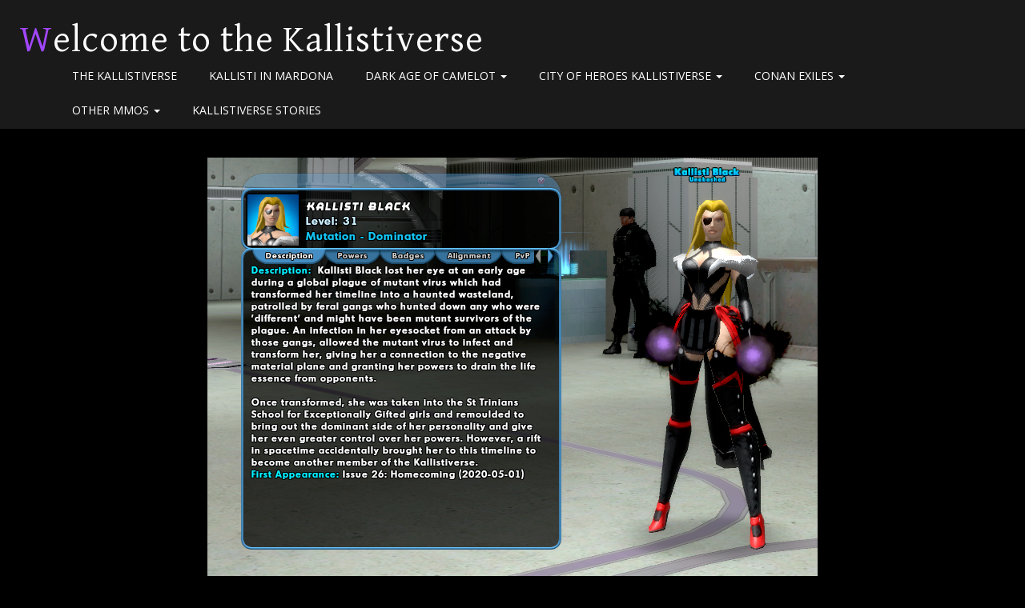

--- FILE ---
content_type: text/css
request_url: https://kallistiverse.mardona.com/wp-content/themes/boldgrid-wedge/css/buttons.css?ver=1725398013
body_size: 8778
content:
/*--------------------------------------------------------------
 # Buttons.scss - BoldGrid Button Library.
 --------------------------------------------------------------*/
/*! @license
 *
 * Buttons
 * Copyright 2012-2014 Alex Wolfe and Rob Levin
 *
 * Licensed under the Apache License, Version 2.0 (the "License");
 * you may not use this file except in compliance with the License.
 * You may obtain a copy of the License at
 *
 *        http://www.apache.org/licenses/LICENSE-2.0
 *
 * Unless required by applicable law or agreed to in writing, software
 * distributed under the License is distributed on an "AS IS" BASIS,
 * WITHOUT WARRANTIES OR CONDITIONS OF ANY KIND, either express or implied.
 * See the License for the specific language governing permissions and
 * limitations under the License.
 */
/*
 * Compass (optional)
 *
 * We recommend the use of autoprefixer instead of Compass
 * when using buttons. However, buttons does support Compass.
 * simply change $ubtn-use-compass to true and uncomment the
 * @import 'compass' code below to use Compass.
 */
/*
 * Required Files
 *
 * These files include the variables and options
 * and base css styles that are required to generate buttons.
 */
/*
 * $ubtn prefix (reserved)
 *
 * This prefix stands for Unicorn Button - ubtn
 * We provide a prefix to the Sass Variables to
 * prevent namespace collisions that could occur if
 * you import buttons as part of your Sass build process.
 * We kindly ask you not to use the prefix $ubtn in your project
 * in order to avoid possilbe name conflicts. Thanks!
 */
/*
 * Button Namespace (ex .button or .btn)
 *
 */
/*
 * Button Defaults
 *
 * Some default settings that are used throughout the button library.
 * Changes to these settings will be picked up by all of the other modules.
 * The colors used here are the default colors for the base button (gray).
 * The font size and height are used to set the base size for the buttons.
 * The size values will be used to calculate the larger and smaller button sizes.
 */
/*
 * Button Colors
 *
 * $ubtn-colors is used to generate the different button colors.
 * Edit or add colors to the list below and recompile.
 * Each block contains the (name, background, color)
 * The class is generated using the name: (ex .button-primary)
 */
/*
 * Button Shapes
 *
 * $ubtn-shapes is used to generate the different button shapes.
 * Edit or add shapes to the list below and recompile.
 * Each block contains the (name, border-radius).
 * The class is generated using the name: (ex .button-square).
 */
/*
 * Button Sizes
 *
 * $ubtn-sizes is used to generate the different button sizes.
 * Edit or add colors to the list below and recompile.
 * Each block contains the (name, size multiplier).
 * The class is generated using the name: (ex .button-giant).
 */
/*
 * Color Mixin
 *
 * Iterates through the list of colors and creates
 *
 */
/*
 * No Animation
 *
 * Sets animation property to none
 */
/*
 * Clearfix
 *
 * Clears floats inside the container
 */
/*
 * Base Button Style
 *
 * The default values for the .button class
 */
.btn {
  color: #fff;
  background-color: #a347ff;
  border-color: #a347ff;
  font-weight: inherit;
  font-size: 1em;
  font-family: inherit;
  text-decoration: none;
  text-align: center;
  line-height: 40px;
  height: 40px;
  padding: 0 40px;
  margin: 0;
  display: inline-block;
  appearance: none;
  cursor: pointer;
  border: none;
  box-sizing: border-box;
  transition-property: all;
  transition-duration: 0.3s;
  /*
   * Disabled State
   *
   * The disabled state uses the class .disabled, is-disabled,
   * and the form attribute disabled="disabled".
   * The use of !important is only added because this is a state
   * that must be applied to all buttons when in a disabled state.
   */ }
  .btn:visited {
    color: #fff; }
  .btn:hover, .btn:focus {
    background-color: #ab56ff;
    text-decoration: none;
    outline: none; }
  .btn:active, .btn.active, .btn.is-active {
    text-shadow: 0 1px 0 rgba(255, 255, 255, 0.3);
    text-decoration: none;
    background-color: #a350f6;
    border-color: #840aff;
    color: #8a14ff;
    transition-duration: 0s;
    box-shadow: inset 0 1px 3px rgba(0, 0, 0, 0.2); }
  .btn.disabled, .btn.is-disabled, .btn:disabled {
    top: 0 !important;
    background: #eee !important;
    border: 1px solid #ddd !important;
    text-shadow: 0 1px 1px rgba(255, 255, 255, 1) !important;
    color: #ccc !important;
    cursor: default !important;
    appearance: none !important; }
    .btn.disabled else, .btn.is-disabled else, .btn:disabled else {
      box-shadow: none !important;
      opacity: 0.8 !important; }
/*
 * Base Button Tyography
 *
 */
.btn-uppercase {
  text-transform: uppercase; }

.btn-lowercase {
  text-transform: lowercase; }

.btn-capitalize {
  text-transform: capitalize; }

.btn-small-caps {
  font-variant: small-caps; }

.btn-icon-txt-large {
  font-size: 36px !important; }
/*
 * Base padding
 *
 */
.btn-width-small {
  padding: 0 10px !important; }
/*
 * Base Colors
 *
 * Create colors for buttons
 * (.button-primary, .button-secondary, etc.)
 */
.btn-color-1, .btn-color-1-flat {
  background-color: #a347ff;
  border-color: #a347ff;
  color: #fff; }
  .btn-color-1:visited, .btn-color-1-flat:visited {
    color: #fff; }
  .btn-color-1:hover, .btn-color-1-flat:hover, .btn-color-1:focus, .btn-color-1-flat:focus {
    background-color: #bd7aff;
    border-color: #bd7aff;
    color: #fff; }
  .btn-color-1:active, .btn-color-1-flat:active, .btn-color-1.active, .btn-color-1-flat.active, .btn-color-1.is-active, .btn-color-1-flat.is-active {
    background-color: #a350f6;
    border-color: #a350f6;
    color: #8a14ff; }

.btn-color-2, .btn-color-2-flat {
  background-color: #1a1a1a;
  border-color: #1a1a1a;
  color: #fff; }
  .btn-color-2:visited, .btn-color-2-flat:visited {
    color: #fff; }
  .btn-color-2:hover, .btn-color-2-flat:hover, .btn-color-2:focus, .btn-color-2-flat:focus {
    background-color: #343434;
    border-color: #343434;
    color: #fff; }
  .btn-color-2:active, .btn-color-2-flat:active, .btn-color-2.active, .btn-color-2-flat.active, .btn-color-2.is-active, .btn-color-2-flat.is-active {
    background-color: #1a1a1a;
    border-color: #1a1a1a;
    color: #010101; }

.btn-color-3, .btn-color-3-flat {
  background-color: #d33;
  border-color: #d33;
  color: #fff; }
  .btn-color-3:visited, .btn-color-3-flat:visited {
    color: #fff; }
  .btn-color-3:hover, .btn-color-3-flat:hover, .btn-color-3:focus, .btn-color-3-flat:focus {
    background-color: #e45f5f;
    border-color: #e45f5f;
    color: #fff; }
  .btn-color-3:active, .btn-color-3-flat:active, .btn-color-3.active, .btn-color-3-flat.active, .btn-color-3.is-active, .btn-color-3-flat.is-active {
    background-color: #d13f3f;
    border-color: #d13f3f;
    color: #bd2020; }

.btn-color-4, .btn-color-4-flat {
  background-color: #1e73be;
  border-color: #1e73be;
  color: #fff; }
  .btn-color-4:visited, .btn-color-4-flat:visited {
    color: #fff; }
  .btn-color-4:hover, .btn-color-4-flat:hover, .btn-color-4:focus, .btn-color-4-flat:focus {
    background-color: #318dde;
    border-color: #318dde;
    color: #fff; }
  .btn-color-4:active, .btn-color-4-flat:active, .btn-color-4.active, .btn-color-4-flat.active, .btn-color-4.is-active, .btn-color-4-flat.is-active {
    background-color: #2972b3;
    border-color: #2972b3;
    color: #175892; }

.btn-neutral-color, .btn-neutral-color-flat {
  background-color: #000;
  border-color: #000;
  color: #fff; }
  .btn-neutral-color:visited, .btn-neutral-color-flat:visited {
    color: #fff; }
  .btn-neutral-color:hover, .btn-neutral-color-flat:hover, .btn-neutral-color:focus, .btn-neutral-color-flat:focus {
    background-color: #1a1a1a;
    border-color: #1a1a1a;
    color: #fff; }
  .btn-neutral-color:active, .btn-neutral-color-flat:active, .btn-neutral-color.active, .btn-neutral-color-flat.active, .btn-neutral-color.is-active, .btn-neutral-color-flat.is-active {
    background-color: #000;
    border-color: #000;
    color: #000; }
/*
 * Base Layout Styles
 *
 * Very Miminal Layout Styles
 */
.btn-block, .btn-stacked {
  display: block; }
/*
 * Button Types (optional)
 *
 * All of the files below represent the various button
 * types (including shapes & sizes). None of these files
 * are required. Simple remove the uneeded type below and
 * the button type will be excluded from the final build
 */
/*
 * Button Shapes
 *
 * This file creates the various button shapes
 * (ex. Circle, Rounded, Pill)
 */
.btn-square {
  border-radius: 0; }

.btn-box {
  border-radius: 10px; }

.btn-rounded {
  border-radius: 4px; }

.btn-pill {
  border-radius: 200px; }

.btn-circle {
  border-radius: 100%; }
/*
 * Size Adjustment for equal height & widht buttons
 *
 * Remove padding and set a fixed width.
 */
.btn-circle, .btn-box, .btn-square {
  padding: 0 !important;
  width: 40px; }
  .btn-circle.btn-giant, .btn-box.btn-giant, .btn-square.btn-giant {
    width: 70px; }
  .btn-circle.btn-jumbo, .btn-box.btn-jumbo, .btn-square.btn-jumbo {
    width: 60px; }
  .btn-circle.btn-large, .btn-box.btn-large, .btn-square.btn-large {
    width: 50px; }
  .btn-circle.btn-normal, .btn-box.btn-normal, .btn-square.btn-normal {
    width: 40px; }
  .btn-circle.btn-small, .btn-box.btn-small, .btn-square.btn-small {
    width: 30px; }
  .btn-circle.btn-tiny, .btn-box.btn-tiny, .btn-square.btn-tiny {
    width: 24px; }
/*
 * Border Buttons
 *
 * These buttons have no fill they only have a
 * border to define their hit target.
 */
.btn-border, .btn-border-thin, .btn-border-thick {
  background: none;
  border-width: 2px;
  border-style: solid;
  line-height: 36px; }

.btn-border:hover, .btn-border-thin:hover, .btn-border-thick:hover {
  background-color: rgba(189, 122, 255, 0.9); }

.btn-border:active, .btn-border-thin:active, .btn-border-thick:active, .btn-border.active, .btn-border-thin.active, .btn-border-thick.active, .btn-border.is-active, .btn-border-thin.is-active, .btn-border-thick.is-active {
  box-shadow: none;
  text-shadow: none;
  transition-property: all;
  transition-duration: 0.3s; }
/*
 * Border Optional Sizes
 *
 * A slight variation in border thickness
 */
.btn-border-thin {
  border-width: 1px; }

.btn-border-thick {
  border-width: 3px; }
/*
 * Border Button Colors
 *
 * Create colors for buttons
 * (.button-primary, .button-secondary, etc.)
 */
.btn-border, .btn-border-thin, .btn-border-thick {
  /*
   * Border Button Size Adjustment
   *
   * The line-height must be adjusted to compinsate for
   * the width of the border.
   */ }
  .btn-border.btn-color-1, .btn-border-thin.btn-color-1, .btn-border-thick.btn-color-1 {
    color: #a347ff; }
    .btn-border.btn-color-1:hover, .btn-border-thin.btn-color-1:hover, .btn-border-thick.btn-color-1:hover, .btn-border.btn-color-1:focus, .btn-border-thin.btn-color-1:focus, .btn-border-thick.btn-color-1:focus {
      background-color: rgba(189, 122, 255, 0.9);
      color: rgba(255, 255, 255, 0.9); }
    .btn-border.btn-color-1:active, .btn-border-thin.btn-color-1:active, .btn-border-thick.btn-color-1:active, .btn-border.btn-color-1.active, .btn-border-thin.btn-color-1.active, .btn-border-thick.btn-color-1.active, .btn-border.btn-color-1.is-active, .btn-border-thin.btn-color-1.is-active, .btn-border-thick.btn-color-1.is-active {
      background-color: rgba(163, 80, 246, 0.7);
      color: rgba(255, 255, 255, 0.5);
      opacity: 0.3; }
  .btn-border.btn-color-2, .btn-border-thin.btn-color-2, .btn-border-thick.btn-color-2 {
    color: #1a1a1a; }
    .btn-border.btn-color-2:hover, .btn-border-thin.btn-color-2:hover, .btn-border-thick.btn-color-2:hover, .btn-border.btn-color-2:focus, .btn-border-thin.btn-color-2:focus, .btn-border-thick.btn-color-2:focus {
      background-color: rgba(52, 52, 52, 0.9);
      color: rgba(255, 255, 255, 0.9); }
    .btn-border.btn-color-2:active, .btn-border-thin.btn-color-2:active, .btn-border-thick.btn-color-2:active, .btn-border.btn-color-2.active, .btn-border-thin.btn-color-2.active, .btn-border-thick.btn-color-2.active, .btn-border.btn-color-2.is-active, .btn-border-thin.btn-color-2.is-active, .btn-border-thick.btn-color-2.is-active {
      background-color: rgba(26, 26, 26, 0.7);
      color: rgba(255, 255, 255, 0.5);
      opacity: 0.3; }
  .btn-border.btn-color-3, .btn-border-thin.btn-color-3, .btn-border-thick.btn-color-3 {
    color: #d33; }
    .btn-border.btn-color-3:hover, .btn-border-thin.btn-color-3:hover, .btn-border-thick.btn-color-3:hover, .btn-border.btn-color-3:focus, .btn-border-thin.btn-color-3:focus, .btn-border-thick.btn-color-3:focus {
      background-color: rgba(228, 95, 95, 0.9);
      color: rgba(255, 255, 255, 0.9); }
    .btn-border.btn-color-3:active, .btn-border-thin.btn-color-3:active, .btn-border-thick.btn-color-3:active, .btn-border.btn-color-3.active, .btn-border-thin.btn-color-3.active, .btn-border-thick.btn-color-3.active, .btn-border.btn-color-3.is-active, .btn-border-thin.btn-color-3.is-active, .btn-border-thick.btn-color-3.is-active {
      background-color: rgba(209, 63, 63, 0.7);
      color: rgba(255, 255, 255, 0.5);
      opacity: 0.3; }
  .btn-border.btn-color-4, .btn-border-thin.btn-color-4, .btn-border-thick.btn-color-4 {
    color: #1e73be; }
    .btn-border.btn-color-4:hover, .btn-border-thin.btn-color-4:hover, .btn-border-thick.btn-color-4:hover, .btn-border.btn-color-4:focus, .btn-border-thin.btn-color-4:focus, .btn-border-thick.btn-color-4:focus {
      background-color: rgba(49, 141, 222, 0.9);
      color: rgba(255, 255, 255, 0.9); }
    .btn-border.btn-color-4:active, .btn-border-thin.btn-color-4:active, .btn-border-thick.btn-color-4:active, .btn-border.btn-color-4.active, .btn-border-thin.btn-color-4.active, .btn-border-thick.btn-color-4.active, .btn-border.btn-color-4.is-active, .btn-border-thin.btn-color-4.is-active, .btn-border-thick.btn-color-4.is-active {
      background-color: rgba(41, 114, 179, 0.7);
      color: rgba(255, 255, 255, 0.5);
      opacity: 0.3; }
  .btn-border.btn-neutral-color, .btn-border-thin.btn-neutral-color, .btn-border-thick.btn-neutral-color {
    color: #000; }
    .btn-border.btn-neutral-color:hover, .btn-border-thin.btn-neutral-color:hover, .btn-border-thick.btn-neutral-color:hover, .btn-border.btn-neutral-color:focus, .btn-border-thin.btn-neutral-color:focus, .btn-border-thick.btn-neutral-color:focus {
      background-color: rgba(26, 26, 26, 0.9);
      color: rgba(255, 255, 255, 0.9); }
    .btn-border.btn-neutral-color:active, .btn-border-thin.btn-neutral-color:active, .btn-border-thick.btn-neutral-color:active, .btn-border.btn-neutral-color.active, .btn-border-thin.btn-neutral-color.active, .btn-border-thick.btn-neutral-color.active, .btn-border.btn-neutral-color.is-active, .btn-border-thin.btn-neutral-color.is-active, .btn-border-thick.btn-neutral-color.is-active {
      background-color: rgba(0, 0, 0, 0.7);
      color: rgba(255, 255, 255, 0.5);
      opacity: 0.3; }
  .btn-border.btn-giant, .btn-border-thin.btn-giant, .btn-border-thick.btn-giant {
    line-height: 66px; }
  .btn-border.btn-jumbo, .btn-border-thin.btn-jumbo, .btn-border-thick.btn-jumbo {
    line-height: 56px; }
  .btn-border.btn-large, .btn-border-thin.btn-large, .btn-border-thick.btn-large {
    line-height: 46px; }
  .btn-border.btn-normal, .btn-border-thin.btn-normal, .btn-border-thick.btn-normal {
    line-height: 36px; }
  .btn-border.btn-small, .btn-border-thin.btn-small, .btn-border-thick.btn-small {
    line-height: 26px; }
  .btn-border.btn-tiny, .btn-border-thin.btn-tiny, .btn-border-thick.btn-tiny {
    line-height: 20px; }
/*
 * Border Buttons
 *
 * These buttons have no fill they only have a
 * border to define their hit target.
 */
.btn-borderless {
  background: none;
  border: none;
  padding: 0 8px !important;
  color: #a347ff;
  font-size: 1.3em;
  font-weight: 200;
  /*
   * Borderless Button Colors
   *
   * Create colors for buttons
   * (.button-primary, .button-secondary, etc.)
   */
  /*
   * Borderles Size Adjustment
   *
   * The font-size must be large to compinsate for
   * the lack of a hit target.
   */ }

.btn-borderless:hover, .btn-borderless:focus {
  background: none; }

.btn-borderless:active, .btn-borderless.active, .btn-borderless.is-active {
  box-shadow: none;
  text-shadow: none;
  transition-property: all;
  transition-duration: 0.3s;
  opacity: 0.3; }
  .btn-borderless.btn-color-1 {
    color: #a347ff; }
  .btn-borderless.btn-color-2 {
    color: #1a1a1a; }
  .btn-borderless.btn-color-3 {
    color: #d33; }
  .btn-borderless.btn-color-4 {
    color: #1e73be; }
  .btn-borderless.btn-neutral-color {
    color: #000; }
  .btn-borderless.btn-giant {
    font-size: 2.275em;
    height: 18.275em;
    line-height: 18.275em; }
  .btn-borderless.btn-jumbo {
    font-size: 1.95em;
    height: 17.95em;
    line-height: 17.95em; }
  .btn-borderless.btn-large {
    font-size: 1.625em;
    height: 17.625em;
    line-height: 17.625em; }
  .btn-borderless.btn-normal {
    font-size: 1.3em;
    height: 17.3em;
    line-height: 17.3em; }
  .btn-borderless.btn-small {
    font-size: 0.975em;
    height: 16.975em;
    line-height: 16.975em; }
  .btn-borderless.btn-tiny {
    font-size: 0.78em;
    height: 16.78em;
    line-height: 16.78em; }
/*
 * Raised Buttons
 *
 * A classic looking button that offers
 * great depth and affordance.
 */
.btn-raised {
  border-color: #962eff;
  border-style: solid;
  border-width: 1px;
  line-height: 38px;
  background: linear-gradient(#ab56ff, #962eff);
  box-shadow: inset 0px 1px 0px rgba(255, 255, 255, 0.3), 0 1px 2px rgba(0, 0, 0, 0.15); }

.btn-raised:hover, .btn-raised:focus {
  background: linear-gradient(#b770ff, #9123ff); }

.btn-raised:active, .btn-raised.active, .btn-raised.is-active {
  background: #a350f6;
  box-shadow: inset 0px 1px 3px rgba(0, 0, 0, 0.2), 0px 1px 0px rgba(255, 255, 255, 1); }
/*
 * Raised Button Colors
 *
 * Create colors for raised buttons
 */
.btn-raised.btn-color-1 {
  border-color: #962eff;
  background: linear-gradient(#b061ff, #962eff); }
  .btn-raised.btn-color-1:hover, .btn-raised.btn-color-1:focus {
    background: linear-gradient(#b770ff, #9123ff); }
  .btn-raised.btn-color-1:active, .btn-raised.btn-color-1.active, .btn-raised.btn-color-1.is-active {
    border-color: #8a14ff;
    background: #a350f6; }
  .btn-raised.btn-color-2 {
    border-color: #0d0d0d;
    background: linear-gradient(#272727, #0d0d0d); }
  .btn-raised.btn-color-2:hover, .btn-raised.btn-color-2:focus {
    background: linear-gradient(#2e2e2e, #080808); }
  .btn-raised.btn-color-2:active, .btn-raised.btn-color-2.active, .btn-raised.btn-color-2.is-active {
    border-color: #010101;
    background: #1a1a1a; }
  .btn-raised.btn-color-3 {
    border-color: #d32323;
    background: linear-gradient(#e14949, #d32323); }
  .btn-raised.btn-color-3:hover, .btn-raised.btn-color-3:focus {
    background: linear-gradient(#e35656, #cb2222); }
  .btn-raised.btn-color-3:active, .btn-raised.btn-color-3.active, .btn-raised.btn-color-3.is-active {
    border-color: #bd2020;
    background: #d13f3f; }
  .btn-raised.btn-color-4 {
    border-color: #1b66a8;
    background: linear-gradient(#2180d4, #1b66a8); }
  .btn-raised.btn-color-4:hover, .btn-raised.btn-color-4:focus {
    background: linear-gradient(#2888dd, #19609f); }
  .btn-raised.btn-color-4:active, .btn-raised.btn-color-4.active, .btn-raised.btn-color-4.is-active {
    border-color: #175892;
    background: #2972b3; }
  .btn-raised.btn-neutral-color {
    border-color: #000;
    background: linear-gradient(#0d0d0d, #000); }
  .btn-raised.btn-neutral-color:hover, .btn-raised.btn-neutral-color:focus {
    background: linear-gradient(#141414, #000); }
  .btn-raised.btn-neutral-color:active, .btn-raised.btn-neutral-color.active, .btn-raised.btn-neutral-color.is-active {
    border-color: #000;
    background: #000; }
/*
 * 3D Buttons
 *
 * These buttons have a heavy three dimensional
 * style that mimics the visual appearance of a
 * real life button.
 */
.btn-3d {
  position: relative;
  top: 0;
  box-shadow: 0 7px 0 #7000e0, 0 8px 3px rgba(0, 0, 0, 0.2); }

.btn-3d:hover, .btn-3d:focus {
  box-shadow: 0 7px 0 #7000e0, 0 8px 3px rgba(0, 0, 0, 0.2); }

.btn-3d:active, .btn-3d.active, .btn-3d.is-active {
  top: 5px;
  transition-property: all;
  transition-duration: 0.15s;
  box-shadow: 0 2px 0 #7000e0, 0 3px 3px rgba(0, 0, 0, 0.2); }
/*
 * 3D Button Colors
 *
 * Create colors for buttons
 * (.button-primary, .button-secondary, etc.)
 */
.btn-3d.btn-color-1 {
  box-shadow: 0 7px 0 #8a14ff, 0 8px 3px rgba(0, 0, 0, 0.3); }
  .btn-3d.btn-color-1:hover, .btn-3d.btn-color-1:focus {
    box-shadow: 0 7px 0 #840aff, 0 8px 3px rgba(0, 0, 0, 0.3); }
  .btn-3d.btn-color-1:active, .btn-3d.btn-color-1.active, .btn-3d.btn-color-1.is-active {
    box-shadow: 0 2px 0 #7000e0, 0 3px 3px rgba(0, 0, 0, 0.2); }
  .btn-3d.btn-color-2 {
    box-shadow: 0 7px 0 #010101, 0 8px 3px rgba(0, 0, 0, 0.3); }
  .btn-3d.btn-color-2:hover, .btn-3d.btn-color-2:focus {
    box-shadow: 0 7px 0 #000, 0 8px 3px rgba(0, 0, 0, 0.3); }
  .btn-3d.btn-color-2:active, .btn-3d.btn-color-2.active, .btn-3d.btn-color-2.is-active {
    box-shadow: 0 2px 0 #000, 0 3px 3px rgba(0, 0, 0, 0.2); }
  .btn-3d.btn-color-3 {
    box-shadow: 0 7px 0 #bd2020, 0 8px 3px rgba(0, 0, 0, 0.3); }
  .btn-3d.btn-color-3:hover, .btn-3d.btn-color-3:focus {
    box-shadow: 0 7px 0 #b51e1e, 0 8px 3px rgba(0, 0, 0, 0.3); }
  .btn-3d.btn-color-3:active, .btn-3d.btn-color-3.active, .btn-3d.btn-color-3.is-active {
    box-shadow: 0 2px 0 #921818, 0 3px 3px rgba(0, 0, 0, 0.2); }
  .btn-3d.btn-color-4 {
    box-shadow: 0 7px 0 #175892, 0 8px 3px rgba(0, 0, 0, 0.3); }
  .btn-3d.btn-color-4:hover, .btn-3d.btn-color-4:focus {
    box-shadow: 0 7px 0 #165389, 0 8px 3px rgba(0, 0, 0, 0.3); }
  .btn-3d.btn-color-4:active, .btn-3d.btn-color-4.active, .btn-3d.btn-color-4.is-active {
    box-shadow: 0 2px 0 #103e66, 0 3px 3px rgba(0, 0, 0, 0.2); }
  .btn-3d.btn-neutral-color {
    box-shadow: 0 7px 0 #000, 0 8px 3px rgba(0, 0, 0, 0.3); }
  .btn-3d.btn-neutral-color:hover, .btn-3d.btn-neutral-color:focus {
    box-shadow: 0 7px 0 #000, 0 8px 3px rgba(0, 0, 0, 0.3); }
  .btn-3d.btn-neutral-color:active, .btn-3d.btn-neutral-color.active, .btn-3d.btn-neutral-color.is-active {
    box-shadow: 0 2px 0 #000, 0 3px 3px rgba(0, 0, 0, 0.2); }
/*
 * Glowing Buttons
 *
 * A pulse like glow that appears
 * rythmically around the edges of
 * a button.
 */
/*
 * Glow animation mixin for Compass users
 *
 */
/*
 * Glowing Keyframes
 *
 */
@keyframes glowing {
  from {
    box-shadow: 0 0 0 rgba(44, 154, 219, 0.3); }

  50% {
    box-shadow: 0 0 20px rgba(44, 154, 219, 0.8); }

  to {
    box-shadow: 0 0 0 rgba(44, 154, 219, 0.3); } }

/*
 * Glowing Keyframes for various colors
 *
 */

@keyframes glowing-color-1 {
    from {
      box-shadow: 0 0 0 rgba(163, 71, 255, 0.3); }
    50% {
      box-shadow: 0 0 20px rgba(163, 71, 255, 0.8); }
    to {
      box-shadow: 0 0 0 rgba(163, 71, 255, 0.3); } }

/*
 * Glowing Keyframes for various colors
 *
 */

@keyframes glowing-color-2 {
    from {
      box-shadow: 0 0 0 rgba(26, 26, 26, 0.3); }
    50% {
      box-shadow: 0 0 20px rgba(26, 26, 26, 0.8); }
    to {
      box-shadow: 0 0 0 rgba(26, 26, 26, 0.3); } }

/*
 * Glowing Keyframes for various colors
 *
 */

@keyframes glowing-color-3 {
    from {
      box-shadow: 0 0 0 rgba(221, 51, 51, 0.3); }
    50% {
      box-shadow: 0 0 20px rgba(221, 51, 51, 0.8); }
    to {
      box-shadow: 0 0 0 rgba(221, 51, 51, 0.3); } }

/*
 * Glowing Keyframes for various colors
 *
 */

@keyframes glowing-color-4 {
    from {
      box-shadow: 0 0 0 rgba(30, 115, 190, 0.3); }
    50% {
      box-shadow: 0 0 20px rgba(30, 115, 190, 0.8); }
    to {
      box-shadow: 0 0 0 rgba(30, 115, 190, 0.3); } }

/*
 * Glowing Keyframes for various colors
 *
 */

@keyframes glowing-neutral-color {
    from {
      box-shadow: 0 0 0 rgba(0, 0, 0, 0.3); }
    50% {
      box-shadow: 0 0 20px rgba(0, 0, 0, 0.8); }
    to {
      box-shadow: 0 0 0 rgba(0, 0, 0, 0.3); } }
/*
 * Glowing Buttons Base Styes
 *
 * A pulse like glow that appears
 * rythmically around the edges of
 * a button.
 */
.btn-glow {
  animation-duration: 3s;
  animation-iteration-count: infinite;
  animation-name: glowing; }

.btn-glow:active, .btn-glow.active, .btn-glow.is-active {
  animation-name: none; }
/*
 * Glowing Button Colors
 *
 * Create colors for glowing buttons
 */
.btn-glow.btn-color-1 {
  animation-name: glowing-color-1; }
  .btn-glow.btn-color-2 {
    animation-name: glowing-color-2; }
  .btn-glow.btn-color-3 {
    animation-name: glowing-color-3; }
  .btn-glow.btn-color-4 {
    animation-name: glowing-color-4; }
  .btn-glow.btn-neutral-color {
    animation-name: glowing-neutral-color; }
/*
 * Dropdown menu buttons
 *
 * A dropdown menu appears
 * when a button is pressed
 */
/*
 * Dropdown Container
 *
 */
.btn-dropdown {
  position: relative;
  overflow: visible;
  display: inline-block; }
/*
 * Dropdown List Style
 *
 */
.btn-dropdown-list {
  display: none;
  position: absolute;
  padding: 0;
  margin: 0;
  top: 0;
  left: 0;
  z-index: 1000;
  min-width: 100%;
  list-style-type: none;
  background: rgba(189, 122, 255, 0.95);
  border-style: solid;
  border-width: 1px;
  border-color: #8a14ff;
  font-family: inherit;
  box-shadow: 0 2px 7px rgba(0, 0, 0, 0.2);
  border-radius: 3px;
  box-sizing: border-box;
  /*
   * Dropdown Above
   *
   */ }

.btn-dropdown-list.is-below {
  /*
   * Dropdown Below
   *
   */
  top: 100%;
  border-top: none;
  border-radius: 0 0 3px 3px; }

.btn-dropdown-list.is-above {
  bottom: 100%;
  top: auto;
  border-bottom: none;
  border-radius: 3px 3px 0 0;
  box-shadow: 0 -2px 7px rgba(0, 0, 0, 0.2); }
/*
 * Dropdown Buttons
 *
 */
.btn-dropdown-list > li {
  padding: 0;
  margin: 0;
  display: block; }

.btn-dropdown-list > li > a {
  display: block;
  line-height: 40px;
  font-size: 0.8em;
  padding: 5px 10px;
  float: none;
  color: #fff;
  text-decoration: none; }
  .btn-dropdown-list > li > a:hover {
    color: #f7f7f7;
    background: #ab56ff;
    text-decoration: none; }

.btn-dropdown-divider {
  border-top: 1px solid #9b38ff; }
/*
 * Dropdown Colors
 *
 * Create colors for buttons
 * (.button-primary, .button-secondary, etc.)
 */
.btn-dropdown.btn-dropdown-color-1 .btn-dropdown-list {
  background: rgba(163, 71, 255, 0.95);
  border-color: #8a14ff; }
  .btn-dropdown.btn-dropdown-color-1 .btn-dropdown-list .btn-dropdown-divider {
    border-color: #9123ff; }
  .btn-dropdown.btn-dropdown-color-1 .btn-dropdown-list > li > a {
    color: #fff; }
    .btn-dropdown.btn-dropdown-color-1 .btn-dropdown-list > li > a:hover {
      color: #f2f2f2;
      background: #962eff; }
  .btn-dropdown.btn-dropdown-color-2 .btn-dropdown-list {
    background: rgba(26, 26, 26, 0.95);
    border-color: #010101; }
  .btn-dropdown.btn-dropdown-color-2 .btn-dropdown-list .btn-dropdown-divider {
    border-color: #080808; }
  .btn-dropdown.btn-dropdown-color-2 .btn-dropdown-list > li > a {
    color: #fff; }
    .btn-dropdown.btn-dropdown-color-2 .btn-dropdown-list > li > a:hover {
      color: #f2f2f2;
      background: #0d0d0d; }
  .btn-dropdown.btn-dropdown-color-3 .btn-dropdown-list {
    background: rgba(221, 51, 51, 0.95);
    border-color: #bd2020; }
  .btn-dropdown.btn-dropdown-color-3 .btn-dropdown-list .btn-dropdown-divider {
    border-color: #cb2222; }
  .btn-dropdown.btn-dropdown-color-3 .btn-dropdown-list > li > a {
    color: #fff; }
    .btn-dropdown.btn-dropdown-color-3 .btn-dropdown-list > li > a:hover {
      color: #f2f2f2;
      background: #d32323; }
  .btn-dropdown.btn-dropdown-color-4 .btn-dropdown-list {
    background: rgba(30, 115, 190, 0.95);
    border-color: #175892; }
  .btn-dropdown.btn-dropdown-color-4 .btn-dropdown-list .btn-dropdown-divider {
    border-color: #19609f; }
  .btn-dropdown.btn-dropdown-color-4 .btn-dropdown-list > li > a {
    color: #fff; }
    .btn-dropdown.btn-dropdown-color-4 .btn-dropdown-list > li > a:hover {
      color: #f2f2f2;
      background: #1b66a8; }
  .btn-dropdown.btn-dropdown-neutral-color .btn-dropdown-list {
    background: rgba(0, 0, 0, 0.95);
    border-color: #000; }
  .btn-dropdown.btn-dropdown-neutral-color .btn-dropdown-list .btn-dropdown-divider {
    border-color: #000; }
  .btn-dropdown.btn-dropdown-neutral-color .btn-dropdown-list > li > a {
    color: #fff; }
    .btn-dropdown.btn-dropdown-neutral-color .btn-dropdown-list > li > a:hover {
      color: #f2f2f2;
      background: #000; }
/*
 * Buton Groups
 *
 * A group of related buttons
 * displayed edge to edge
 */
.btn-group {
  *zoom: 1;
  position: relative;
  display: inline-block; }

.btn-group:after, .btn-group:before {
  content: '.';
  clear: both;
  display: block;
  overflow: hidden;
  visibility: hidden;
  font-size: 0;
  line-height: 0;
  width: 0;
  height: 0; }

.btn-group .btn, .btn-group .btn-dropdown {
  float: left; }
  .btn-group .btn:not(:first-child):not(:last-child), .btn-group .btn-dropdown:not(:first-child):not(:last-child) {
    border-radius: 0;
    border-right: none; }
  .btn-group .btn:first-child, .btn-group .btn-dropdown:first-child {
    border-top-right-radius: 0;
    border-bottom-right-radius: 0;
    border-right: none; }
  .btn-group .btn:last-child, .btn-group .btn-dropdown:last-child {
    border-top-left-radius: 0;
    border-bottom-left-radius: 0; }
/*
 * Button Wrapper
 *
 * A wrap around effect to highlight
 * the shape of the button and offer
 * a subtle visual effect.
 */
.btn-wrap {
  border: 1px solid #e3e3e3;
  display: inline-block;
  padding: 9px;
  background: linear-gradient(#f2f2f2, #fff);
  border-radius: 200px;
  box-shadow: inset 0 1px 3px rgba(0, 0, 0, 0.04); }
/*
 * Long Shadow Buttons
 *
 * A visual effect adding a flat shadow to the text of a button
 */
/*
 * Long Shadow Function
 *
 * Loops $length times building a long shadow. Defaults downward right
 */
/*
 * LONG SHADOW MIXIN
 *
 */
/*
 * Shadow Right
 *
 */
.btn-longshadow, .btn-longshadow-right {
  overflow: hidden; }
  .btn-longshadow.btn-color-1, .btn-longshadow-right.btn-color-1 {
    text-shadow: 0px 0px #8a14ff, 1px 1px #8a14ff, 2px 2px #8a14ff, 3px 3px #8a14ff, 4px 4px #8a14ff, 5px 5px #8a14ff, 6px 6px #8a14ff, 7px 7px #8a14ff, 8px 8px #8a14ff, 9px 9px #8a14ff, 10px 10px #8a14ff, 11px 11px #8a14ff, 12px 12px #8a14ff, 13px 13px #8a14ff, 14px 14px #8a14ff, 15px 15px #8a14ff, 16px 16px #8a14ff, 17px 17px #8a14ff, 18px 18px #8a14ff, 19px 19px #8a14ff, 20px 20px #8a14ff, 21px 21px #8a14ff, 22px 22px #8a14ff, 23px 23px #8a14ff, 24px 24px #8a14ff, 25px 25px #8a14ff, 26px 26px #8a14ff, 27px 27px #8a14ff, 28px 28px #8a14ff, 29px 29px #8a14ff, 30px 30px #8a14ff, 31px 31px #8a14ff, 32px 32px #8a14ff, 33px 33px #8a14ff, 34px 34px #8a14ff, 35px 35px #8a14ff, 36px 36px #8a14ff, 37px 37px #8a14ff, 38px 38px #8a14ff, 39px 39px #8a14ff, 40px 40px #8a14ff, 41px 41px #8a14ff, 42px 42px #8a14ff, 43px 43px #8a14ff, 44px 44px #8a14ff, 45px 45px #8a14ff, 46px 46px #8a14ff, 47px 47px #8a14ff, 48px 48px #8a14ff, 49px 49px #8a14ff, 50px 50px #8a14ff, 51px 51px #8a14ff, 52px 52px #8a14ff, 53px 53px #8a14ff, 54px 54px #8a14ff, 55px 55px #8a14ff, 56px 56px #8a14ff, 57px 57px #8a14ff, 58px 58px #8a14ff, 59px 59px #8a14ff, 60px 60px #8a14ff, 61px 61px #8a14ff, 62px 62px #8a14ff, 63px 63px #8a14ff, 64px 64px #8a14ff, 65px 65px #8a14ff, 66px 66px #8a14ff, 67px 67px #8a14ff, 68px 68px #8a14ff, 69px 69px #8a14ff, 70px 70px #8a14ff, 71px 71px #8a14ff, 72px 72px #8a14ff, 73px 73px #8a14ff, 74px 74px #8a14ff, 75px 75px #8a14ff, 76px 76px #8a14ff, 77px 77px #8a14ff, 78px 78px #8a14ff, 79px 79px #8a14ff, 80px 80px #8a14ff, 81px 81px #8a14ff, 82px 82px #8a14ff, 83px 83px #8a14ff, 84px 84px #8a14ff, 85px 85px #8a14ff; }
  .btn-longshadow.btn-color-1:active, .btn-longshadow-right.btn-color-1:active, .btn-longshadow.btn-color-1.active, .btn-longshadow-right.btn-color-1.active, .btn-longshadow.btn-color-1.is-active, .btn-longshadow-right.btn-color-1.is-active {
    text-shadow: 0 1px 0 rgba(255, 255, 255, 0.4); }
  .btn-longshadow.btn-color-2, .btn-longshadow-right.btn-color-2 {
    text-shadow: 0px 0px #010101, 1px 1px #010101, 2px 2px #010101, 3px 3px #010101, 4px 4px #010101, 5px 5px #010101, 6px 6px #010101, 7px 7px #010101, 8px 8px #010101, 9px 9px #010101, 10px 10px #010101, 11px 11px #010101, 12px 12px #010101, 13px 13px #010101, 14px 14px #010101, 15px 15px #010101, 16px 16px #010101, 17px 17px #010101, 18px 18px #010101, 19px 19px #010101, 20px 20px #010101, 21px 21px #010101, 22px 22px #010101, 23px 23px #010101, 24px 24px #010101, 25px 25px #010101, 26px 26px #010101, 27px 27px #010101, 28px 28px #010101, 29px 29px #010101, 30px 30px #010101, 31px 31px #010101, 32px 32px #010101, 33px 33px #010101, 34px 34px #010101, 35px 35px #010101, 36px 36px #010101, 37px 37px #010101, 38px 38px #010101, 39px 39px #010101, 40px 40px #010101, 41px 41px #010101, 42px 42px #010101, 43px 43px #010101, 44px 44px #010101, 45px 45px #010101, 46px 46px #010101, 47px 47px #010101, 48px 48px #010101, 49px 49px #010101, 50px 50px #010101, 51px 51px #010101, 52px 52px #010101, 53px 53px #010101, 54px 54px #010101, 55px 55px #010101, 56px 56px #010101, 57px 57px #010101, 58px 58px #010101, 59px 59px #010101, 60px 60px #010101, 61px 61px #010101, 62px 62px #010101, 63px 63px #010101, 64px 64px #010101, 65px 65px #010101, 66px 66px #010101, 67px 67px #010101, 68px 68px #010101, 69px 69px #010101, 70px 70px #010101, 71px 71px #010101, 72px 72px #010101, 73px 73px #010101, 74px 74px #010101, 75px 75px #010101, 76px 76px #010101, 77px 77px #010101, 78px 78px #010101, 79px 79px #010101, 80px 80px #010101, 81px 81px #010101, 82px 82px #010101, 83px 83px #010101, 84px 84px #010101, 85px 85px #010101; }
  .btn-longshadow.btn-color-2:active, .btn-longshadow-right.btn-color-2:active, .btn-longshadow.btn-color-2.active, .btn-longshadow-right.btn-color-2.active, .btn-longshadow.btn-color-2.is-active, .btn-longshadow-right.btn-color-2.is-active {
    text-shadow: 0 1px 0 rgba(255, 255, 255, 0.4); }
  .btn-longshadow.btn-color-3, .btn-longshadow-right.btn-color-3 {
    text-shadow: 0px 0px #bd2020, 1px 1px #bd2020, 2px 2px #bd2020, 3px 3px #bd2020, 4px 4px #bd2020, 5px 5px #bd2020, 6px 6px #bd2020, 7px 7px #bd2020, 8px 8px #bd2020, 9px 9px #bd2020, 10px 10px #bd2020, 11px 11px #bd2020, 12px 12px #bd2020, 13px 13px #bd2020, 14px 14px #bd2020, 15px 15px #bd2020, 16px 16px #bd2020, 17px 17px #bd2020, 18px 18px #bd2020, 19px 19px #bd2020, 20px 20px #bd2020, 21px 21px #bd2020, 22px 22px #bd2020, 23px 23px #bd2020, 24px 24px #bd2020, 25px 25px #bd2020, 26px 26px #bd2020, 27px 27px #bd2020, 28px 28px #bd2020, 29px 29px #bd2020, 30px 30px #bd2020, 31px 31px #bd2020, 32px 32px #bd2020, 33px 33px #bd2020, 34px 34px #bd2020, 35px 35px #bd2020, 36px 36px #bd2020, 37px 37px #bd2020, 38px 38px #bd2020, 39px 39px #bd2020, 40px 40px #bd2020, 41px 41px #bd2020, 42px 42px #bd2020, 43px 43px #bd2020, 44px 44px #bd2020, 45px 45px #bd2020, 46px 46px #bd2020, 47px 47px #bd2020, 48px 48px #bd2020, 49px 49px #bd2020, 50px 50px #bd2020, 51px 51px #bd2020, 52px 52px #bd2020, 53px 53px #bd2020, 54px 54px #bd2020, 55px 55px #bd2020, 56px 56px #bd2020, 57px 57px #bd2020, 58px 58px #bd2020, 59px 59px #bd2020, 60px 60px #bd2020, 61px 61px #bd2020, 62px 62px #bd2020, 63px 63px #bd2020, 64px 64px #bd2020, 65px 65px #bd2020, 66px 66px #bd2020, 67px 67px #bd2020, 68px 68px #bd2020, 69px 69px #bd2020, 70px 70px #bd2020, 71px 71px #bd2020, 72px 72px #bd2020, 73px 73px #bd2020, 74px 74px #bd2020, 75px 75px #bd2020, 76px 76px #bd2020, 77px 77px #bd2020, 78px 78px #bd2020, 79px 79px #bd2020, 80px 80px #bd2020, 81px 81px #bd2020, 82px 82px #bd2020, 83px 83px #bd2020, 84px 84px #bd2020, 85px 85px #bd2020; }
  .btn-longshadow.btn-color-3:active, .btn-longshadow-right.btn-color-3:active, .btn-longshadow.btn-color-3.active, .btn-longshadow-right.btn-color-3.active, .btn-longshadow.btn-color-3.is-active, .btn-longshadow-right.btn-color-3.is-active {
    text-shadow: 0 1px 0 rgba(255, 255, 255, 0.4); }
  .btn-longshadow.btn-color-4, .btn-longshadow-right.btn-color-4 {
    text-shadow: 0px 0px #175892, 1px 1px #175892, 2px 2px #175892, 3px 3px #175892, 4px 4px #175892, 5px 5px #175892, 6px 6px #175892, 7px 7px #175892, 8px 8px #175892, 9px 9px #175892, 10px 10px #175892, 11px 11px #175892, 12px 12px #175892, 13px 13px #175892, 14px 14px #175892, 15px 15px #175892, 16px 16px #175892, 17px 17px #175892, 18px 18px #175892, 19px 19px #175892, 20px 20px #175892, 21px 21px #175892, 22px 22px #175892, 23px 23px #175892, 24px 24px #175892, 25px 25px #175892, 26px 26px #175892, 27px 27px #175892, 28px 28px #175892, 29px 29px #175892, 30px 30px #175892, 31px 31px #175892, 32px 32px #175892, 33px 33px #175892, 34px 34px #175892, 35px 35px #175892, 36px 36px #175892, 37px 37px #175892, 38px 38px #175892, 39px 39px #175892, 40px 40px #175892, 41px 41px #175892, 42px 42px #175892, 43px 43px #175892, 44px 44px #175892, 45px 45px #175892, 46px 46px #175892, 47px 47px #175892, 48px 48px #175892, 49px 49px #175892, 50px 50px #175892, 51px 51px #175892, 52px 52px #175892, 53px 53px #175892, 54px 54px #175892, 55px 55px #175892, 56px 56px #175892, 57px 57px #175892, 58px 58px #175892, 59px 59px #175892, 60px 60px #175892, 61px 61px #175892, 62px 62px #175892, 63px 63px #175892, 64px 64px #175892, 65px 65px #175892, 66px 66px #175892, 67px 67px #175892, 68px 68px #175892, 69px 69px #175892, 70px 70px #175892, 71px 71px #175892, 72px 72px #175892, 73px 73px #175892, 74px 74px #175892, 75px 75px #175892, 76px 76px #175892, 77px 77px #175892, 78px 78px #175892, 79px 79px #175892, 80px 80px #175892, 81px 81px #175892, 82px 82px #175892, 83px 83px #175892, 84px 84px #175892, 85px 85px #175892; }
  .btn-longshadow.btn-color-4:active, .btn-longshadow-right.btn-color-4:active, .btn-longshadow.btn-color-4.active, .btn-longshadow-right.btn-color-4.active, .btn-longshadow.btn-color-4.is-active, .btn-longshadow-right.btn-color-4.is-active {
    text-shadow: 0 1px 0 rgba(255, 255, 255, 0.4); }
  .btn-longshadow.btn-neutral-color, .btn-longshadow-right.btn-neutral-color {
    text-shadow: 0px 0px #000, 1px 1px #000, 2px 2px #000, 3px 3px #000, 4px 4px #000, 5px 5px #000, 6px 6px #000, 7px 7px #000, 8px 8px #000, 9px 9px #000, 10px 10px #000, 11px 11px #000, 12px 12px #000, 13px 13px #000, 14px 14px #000, 15px 15px #000, 16px 16px #000, 17px 17px #000, 18px 18px #000, 19px 19px #000, 20px 20px #000, 21px 21px #000, 22px 22px #000, 23px 23px #000, 24px 24px #000, 25px 25px #000, 26px 26px #000, 27px 27px #000, 28px 28px #000, 29px 29px #000, 30px 30px #000, 31px 31px #000, 32px 32px #000, 33px 33px #000, 34px 34px #000, 35px 35px #000, 36px 36px #000, 37px 37px #000, 38px 38px #000, 39px 39px #000, 40px 40px #000, 41px 41px #000, 42px 42px #000, 43px 43px #000, 44px 44px #000, 45px 45px #000, 46px 46px #000, 47px 47px #000, 48px 48px #000, 49px 49px #000, 50px 50px #000, 51px 51px #000, 52px 52px #000, 53px 53px #000, 54px 54px #000, 55px 55px #000, 56px 56px #000, 57px 57px #000, 58px 58px #000, 59px 59px #000, 60px 60px #000, 61px 61px #000, 62px 62px #000, 63px 63px #000, 64px 64px #000, 65px 65px #000, 66px 66px #000, 67px 67px #000, 68px 68px #000, 69px 69px #000, 70px 70px #000, 71px 71px #000, 72px 72px #000, 73px 73px #000, 74px 74px #000, 75px 75px #000, 76px 76px #000, 77px 77px #000, 78px 78px #000, 79px 79px #000, 80px 80px #000, 81px 81px #000, 82px 82px #000, 83px 83px #000, 84px 84px #000, 85px 85px #000; }
  .btn-longshadow.btn-neutral-color:active, .btn-longshadow-right.btn-neutral-color:active, .btn-longshadow.btn-neutral-color.active, .btn-longshadow-right.btn-neutral-color.active, .btn-longshadow.btn-neutral-color.is-active, .btn-longshadow-right.btn-neutral-color.is-active {
    text-shadow: 0 1px 0 rgba(255, 255, 255, 0.4); }
/*
 * Shadow Left
 *
 */
.btn-longshadow-left {
  overflow: hidden; }
  .btn-longshadow-left.btn-color-1 {
    text-shadow: 0px 0px #8a14ff, -1px 1px #8a14ff, -2px 2px #8a14ff, -3px 3px #8a14ff, -4px 4px #8a14ff, -5px 5px #8a14ff, -6px 6px #8a14ff, -7px 7px #8a14ff, -8px 8px #8a14ff, -9px 9px #8a14ff, -10px 10px #8a14ff, -11px 11px #8a14ff, -12px 12px #8a14ff, -13px 13px #8a14ff, -14px 14px #8a14ff, -15px 15px #8a14ff, -16px 16px #8a14ff, -17px 17px #8a14ff, -18px 18px #8a14ff, -19px 19px #8a14ff, -20px 20px #8a14ff, -21px 21px #8a14ff, -22px 22px #8a14ff, -23px 23px #8a14ff, -24px 24px #8a14ff, -25px 25px #8a14ff, -26px 26px #8a14ff, -27px 27px #8a14ff, -28px 28px #8a14ff, -29px 29px #8a14ff, -30px 30px #8a14ff, -31px 31px #8a14ff, -32px 32px #8a14ff, -33px 33px #8a14ff, -34px 34px #8a14ff, -35px 35px #8a14ff, -36px 36px #8a14ff, -37px 37px #8a14ff, -38px 38px #8a14ff, -39px 39px #8a14ff, -40px 40px #8a14ff, -41px 41px #8a14ff, -42px 42px #8a14ff, -43px 43px #8a14ff, -44px 44px #8a14ff, -45px 45px #8a14ff, -46px 46px #8a14ff, -47px 47px #8a14ff, -48px 48px #8a14ff, -49px 49px #8a14ff, -50px 50px #8a14ff, -51px 51px #8a14ff, -52px 52px #8a14ff, -53px 53px #8a14ff, -54px 54px #8a14ff, -55px 55px #8a14ff, -56px 56px #8a14ff, -57px 57px #8a14ff, -58px 58px #8a14ff, -59px 59px #8a14ff, -60px 60px #8a14ff, -61px 61px #8a14ff, -62px 62px #8a14ff, -63px 63px #8a14ff, -64px 64px #8a14ff, -65px 65px #8a14ff, -66px 66px #8a14ff, -67px 67px #8a14ff, -68px 68px #8a14ff, -69px 69px #8a14ff, -70px 70px #8a14ff, -71px 71px #8a14ff, -72px 72px #8a14ff, -73px 73px #8a14ff, -74px 74px #8a14ff, -75px 75px #8a14ff, -76px 76px #8a14ff, -77px 77px #8a14ff, -78px 78px #8a14ff, -79px 79px #8a14ff, -80px 80px #8a14ff, -81px 81px #8a14ff, -82px 82px #8a14ff, -83px 83px #8a14ff, -84px 84px #8a14ff, -85px 85px #8a14ff; }
  .btn-longshadow-left.btn-color-1:active, .btn-longshadow-left.btn-color-1.active, .btn-longshadow-left.btn-color-1.is-active {
    text-shadow: 0 1px 0 rgba(255, 255, 255, 0.4); }
  .btn-longshadow-left.btn-color-2 {
    text-shadow: 0px 0px #010101, -1px 1px #010101, -2px 2px #010101, -3px 3px #010101, -4px 4px #010101, -5px 5px #010101, -6px 6px #010101, -7px 7px #010101, -8px 8px #010101, -9px 9px #010101, -10px 10px #010101, -11px 11px #010101, -12px 12px #010101, -13px 13px #010101, -14px 14px #010101, -15px 15px #010101, -16px 16px #010101, -17px 17px #010101, -18px 18px #010101, -19px 19px #010101, -20px 20px #010101, -21px 21px #010101, -22px 22px #010101, -23px 23px #010101, -24px 24px #010101, -25px 25px #010101, -26px 26px #010101, -27px 27px #010101, -28px 28px #010101, -29px 29px #010101, -30px 30px #010101, -31px 31px #010101, -32px 32px #010101, -33px 33px #010101, -34px 34px #010101, -35px 35px #010101, -36px 36px #010101, -37px 37px #010101, -38px 38px #010101, -39px 39px #010101, -40px 40px #010101, -41px 41px #010101, -42px 42px #010101, -43px 43px #010101, -44px 44px #010101, -45px 45px #010101, -46px 46px #010101, -47px 47px #010101, -48px 48px #010101, -49px 49px #010101, -50px 50px #010101, -51px 51px #010101, -52px 52px #010101, -53px 53px #010101, -54px 54px #010101, -55px 55px #010101, -56px 56px #010101, -57px 57px #010101, -58px 58px #010101, -59px 59px #010101, -60px 60px #010101, -61px 61px #010101, -62px 62px #010101, -63px 63px #010101, -64px 64px #010101, -65px 65px #010101, -66px 66px #010101, -67px 67px #010101, -68px 68px #010101, -69px 69px #010101, -70px 70px #010101, -71px 71px #010101, -72px 72px #010101, -73px 73px #010101, -74px 74px #010101, -75px 75px #010101, -76px 76px #010101, -77px 77px #010101, -78px 78px #010101, -79px 79px #010101, -80px 80px #010101, -81px 81px #010101, -82px 82px #010101, -83px 83px #010101, -84px 84px #010101, -85px 85px #010101; }
  .btn-longshadow-left.btn-color-2:active, .btn-longshadow-left.btn-color-2.active, .btn-longshadow-left.btn-color-2.is-active {
    text-shadow: 0 1px 0 rgba(255, 255, 255, 0.4); }
  .btn-longshadow-left.btn-color-3 {
    text-shadow: 0px 0px #bd2020, -1px 1px #bd2020, -2px 2px #bd2020, -3px 3px #bd2020, -4px 4px #bd2020, -5px 5px #bd2020, -6px 6px #bd2020, -7px 7px #bd2020, -8px 8px #bd2020, -9px 9px #bd2020, -10px 10px #bd2020, -11px 11px #bd2020, -12px 12px #bd2020, -13px 13px #bd2020, -14px 14px #bd2020, -15px 15px #bd2020, -16px 16px #bd2020, -17px 17px #bd2020, -18px 18px #bd2020, -19px 19px #bd2020, -20px 20px #bd2020, -21px 21px #bd2020, -22px 22px #bd2020, -23px 23px #bd2020, -24px 24px #bd2020, -25px 25px #bd2020, -26px 26px #bd2020, -27px 27px #bd2020, -28px 28px #bd2020, -29px 29px #bd2020, -30px 30px #bd2020, -31px 31px #bd2020, -32px 32px #bd2020, -33px 33px #bd2020, -34px 34px #bd2020, -35px 35px #bd2020, -36px 36px #bd2020, -37px 37px #bd2020, -38px 38px #bd2020, -39px 39px #bd2020, -40px 40px #bd2020, -41px 41px #bd2020, -42px 42px #bd2020, -43px 43px #bd2020, -44px 44px #bd2020, -45px 45px #bd2020, -46px 46px #bd2020, -47px 47px #bd2020, -48px 48px #bd2020, -49px 49px #bd2020, -50px 50px #bd2020, -51px 51px #bd2020, -52px 52px #bd2020, -53px 53px #bd2020, -54px 54px #bd2020, -55px 55px #bd2020, -56px 56px #bd2020, -57px 57px #bd2020, -58px 58px #bd2020, -59px 59px #bd2020, -60px 60px #bd2020, -61px 61px #bd2020, -62px 62px #bd2020, -63px 63px #bd2020, -64px 64px #bd2020, -65px 65px #bd2020, -66px 66px #bd2020, -67px 67px #bd2020, -68px 68px #bd2020, -69px 69px #bd2020, -70px 70px #bd2020, -71px 71px #bd2020, -72px 72px #bd2020, -73px 73px #bd2020, -74px 74px #bd2020, -75px 75px #bd2020, -76px 76px #bd2020, -77px 77px #bd2020, -78px 78px #bd2020, -79px 79px #bd2020, -80px 80px #bd2020, -81px 81px #bd2020, -82px 82px #bd2020, -83px 83px #bd2020, -84px 84px #bd2020, -85px 85px #bd2020; }
  .btn-longshadow-left.btn-color-3:active, .btn-longshadow-left.btn-color-3.active, .btn-longshadow-left.btn-color-3.is-active {
    text-shadow: 0 1px 0 rgba(255, 255, 255, 0.4); }
  .btn-longshadow-left.btn-color-4 {
    text-shadow: 0px 0px #175892, -1px 1px #175892, -2px 2px #175892, -3px 3px #175892, -4px 4px #175892, -5px 5px #175892, -6px 6px #175892, -7px 7px #175892, -8px 8px #175892, -9px 9px #175892, -10px 10px #175892, -11px 11px #175892, -12px 12px #175892, -13px 13px #175892, -14px 14px #175892, -15px 15px #175892, -16px 16px #175892, -17px 17px #175892, -18px 18px #175892, -19px 19px #175892, -20px 20px #175892, -21px 21px #175892, -22px 22px #175892, -23px 23px #175892, -24px 24px #175892, -25px 25px #175892, -26px 26px #175892, -27px 27px #175892, -28px 28px #175892, -29px 29px #175892, -30px 30px #175892, -31px 31px #175892, -32px 32px #175892, -33px 33px #175892, -34px 34px #175892, -35px 35px #175892, -36px 36px #175892, -37px 37px #175892, -38px 38px #175892, -39px 39px #175892, -40px 40px #175892, -41px 41px #175892, -42px 42px #175892, -43px 43px #175892, -44px 44px #175892, -45px 45px #175892, -46px 46px #175892, -47px 47px #175892, -48px 48px #175892, -49px 49px #175892, -50px 50px #175892, -51px 51px #175892, -52px 52px #175892, -53px 53px #175892, -54px 54px #175892, -55px 55px #175892, -56px 56px #175892, -57px 57px #175892, -58px 58px #175892, -59px 59px #175892, -60px 60px #175892, -61px 61px #175892, -62px 62px #175892, -63px 63px #175892, -64px 64px #175892, -65px 65px #175892, -66px 66px #175892, -67px 67px #175892, -68px 68px #175892, -69px 69px #175892, -70px 70px #175892, -71px 71px #175892, -72px 72px #175892, -73px 73px #175892, -74px 74px #175892, -75px 75px #175892, -76px 76px #175892, -77px 77px #175892, -78px 78px #175892, -79px 79px #175892, -80px 80px #175892, -81px 81px #175892, -82px 82px #175892, -83px 83px #175892, -84px 84px #175892, -85px 85px #175892; }
  .btn-longshadow-left.btn-color-4:active, .btn-longshadow-left.btn-color-4.active, .btn-longshadow-left.btn-color-4.is-active {
    text-shadow: 0 1px 0 rgba(255, 255, 255, 0.4); }
  .btn-longshadow-left.btn-neutral-color {
    text-shadow: 0px 0px #000, -1px 1px #000, -2px 2px #000, -3px 3px #000, -4px 4px #000, -5px 5px #000, -6px 6px #000, -7px 7px #000, -8px 8px #000, -9px 9px #000, -10px 10px #000, -11px 11px #000, -12px 12px #000, -13px 13px #000, -14px 14px #000, -15px 15px #000, -16px 16px #000, -17px 17px #000, -18px 18px #000, -19px 19px #000, -20px 20px #000, -21px 21px #000, -22px 22px #000, -23px 23px #000, -24px 24px #000, -25px 25px #000, -26px 26px #000, -27px 27px #000, -28px 28px #000, -29px 29px #000, -30px 30px #000, -31px 31px #000, -32px 32px #000, -33px 33px #000, -34px 34px #000, -35px 35px #000, -36px 36px #000, -37px 37px #000, -38px 38px #000, -39px 39px #000, -40px 40px #000, -41px 41px #000, -42px 42px #000, -43px 43px #000, -44px 44px #000, -45px 45px #000, -46px 46px #000, -47px 47px #000, -48px 48px #000, -49px 49px #000, -50px 50px #000, -51px 51px #000, -52px 52px #000, -53px 53px #000, -54px 54px #000, -55px 55px #000, -56px 56px #000, -57px 57px #000, -58px 58px #000, -59px 59px #000, -60px 60px #000, -61px 61px #000, -62px 62px #000, -63px 63px #000, -64px 64px #000, -65px 65px #000, -66px 66px #000, -67px 67px #000, -68px 68px #000, -69px 69px #000, -70px 70px #000, -71px 71px #000, -72px 72px #000, -73px 73px #000, -74px 74px #000, -75px 75px #000, -76px 76px #000, -77px 77px #000, -78px 78px #000, -79px 79px #000, -80px 80px #000, -81px 81px #000, -82px 82px #000, -83px 83px #000, -84px 84px #000, -85px 85px #000; }
  .btn-longshadow-left.btn-neutral-color:active, .btn-longshadow-left.btn-neutral-color.active, .btn-longshadow-left.btn-neutral-color.is-active {
    text-shadow: 0 1px 0 rgba(255, 255, 255, 0.4); }
/*
 * Button Sizes
 *
 * This file creates the various button sizes
 * (ex. .button-large, .button-small, etc.)
 */
.btn-giant {
  font-size: 1.75em;
  height: 70px;
  line-height: 70px;
  padding: 0 70px; }

.btn-jumbo {
  font-size: 1.5em;
  height: 60px;
  line-height: 60px;
  padding: 0 60px; }

.btn-large {
  font-size: 1.25em;
  height: 50px;
  line-height: 50px;
  padding: 0 50px; }

.btn-normal {
  font-size: 1em;
  height: 40px;
  line-height: 40px;
  padding: 0 40px; }

.btn-small {
  font-size: 0.75em;
  height: 30px;
  line-height: 30px;
  padding: 0 30px; }

.btn-tiny {
  font-size: 0.6em;
  height: 24px;
  line-height: 24px;
  padding: 0 24px; }


--- FILE ---
content_type: text/css
request_url: https://kallistiverse.mardona.com/wp-content/themes/boldgrid-wedge/style.css
body_size: 2650
content:
/*
Theme Name: Wedge
Author: The BoldGrid Team
Theme URI: http://www.boldgrid.com/wedge
Author URI: http://www.boldgrid.com/the-team
Description: Designed specifically for use with the BoldGrid suite of plugins, all BoldGrid themes are highly customizable, responsive to a wide range of devices, and of course, beautiful. Every BoldGrid theme includes five pre-selected color palettes and an advanced tool for creating your own unique palette. In addition, all themes feature multiple menu locations and widget areas, which are easily customizable to suit your needs. So if you're looking for a theme that looks great, feels modern and professional, and offers plenty of features to make it your own, you've chosen well.
Version: 1.16
License: GNU General Public License v2 or later
License URI: http://www.gnu.org/licenses/gpl-2.0.html
Text Domain: boldgrid-wedge

Tags: custom-background, custom-colors, custom-menu, editor-style, responsive-layout, rtl-language-support, translation-ready, boldgrid-theme-44
*/

/*------------------------------------------------------------------------
>>> TABLE OF CONTENTS:
--------------------------------------------------------------------------
# Base Styles
	## Background
	## Positioning
	## Typography
	## Titles
	## Buttons
	## Et Cetera
# Header
# Navigation
	## Main Menu
	## Other Menus
	## Social Menus
# Modules
	## Global
	## Alpha
	## Beta
	## Gamma
# Pages
# Posts
# Plugins
	## WooCommerce
# Footer
------------------------------------------------------------------------*/

/*------------------------------------------------------------------------
# Base Styles
------------------------------------------------------------------------*/

/*-----------------------------------------------
## Background
-----------------------------------------------*/
.entry-content > .bgtfw > .container-fluid {
	margin-right: -15px;
	margin-left: -15px;
	padding: 70px 0 150px 0;
	position: relative;
	z-index: 100;
}
.entry-content > .bgtfw > .container-fluid::before,
.entry-content > .bgtfw > .container-fluid::after {
	content: "";
	height: 50px;
	position: absolute;
	top: -50px;
	width: 50%;
}
.entry-content > .bgtfw > .container-fluid::before {
	left: -20px;
	transform: skew(40deg);
}
.entry-content > .bgtfw > .container-fluid::after {
	right: -20px;
	transform: skew(-40deg);
}

/* Extra small devices (phones, less than 768px) */
.entry-content > .bgtfw > .container-fluid:last-child {
	padding-bottom: 0;
}

/* Medium devices (desktops, 992px and up) */
@media only screen and (min-width: 992px) {
	.entry-content > .bgtfw > .container-fluid:last-child {
		padding-bottom: 75px;
	}
}

/*-----------------------------------------------
## Positioning
-----------------------------------------------*/
.page-template-page_home .site-content {
	overflow-x: hidden;
	padding: 15px;
}
p {
	margin-bottom: 15px;
}

/*-----------------------------------------------
## Typography
-----------------------------------------------*/
.entry-title:first-letter {
	font-size: 200%;
}
h3,
h5 {
	font-weight: bold;
}
.slogan {
	word-wrap: break-word;
}
#menu-social li a {
	-webkit-font-smoothing: antialiased;
}
a:hover,
a:focus {
	text-decoration: none;
}
#secondary-menu,
.menu-social,
.mod-alpha,
.mod-alpha p,
.mod-beta,
.mod-beta p,
.mod-divider p,
.site-footer p {
	text-align: center;
}

/* Extra small devices (phones, less than 768px) */
.site-title,
.site-description,
.xs-center,
.mod-img,
.mod-img-circle,
.p-button-primary,
.p-button-secondary,
.navbar-default .navbar-nav,
.navbar-default .navbar-nav .open .dropdown-menu {
	text-align: center;
}

/* Small devices (tablets, 768px and up) */
@media only screen and (min-width: 768px) {
	.navbar-default .navbar-nav,
	.navbar-default .navbar-nav .open .dropdown-menu {
		text-align: left;
	}
	.menu-social {
		text-align: right;
	}
}

/* Medium devices (desktops, 992px and up) */
@media only screen and (min-width: 992px) {
	.site-title,
	.site-description,
	.xs-center,
	.mod-img,
	.mod-img-circle,
	.p-button-primary,
	.p-button-secondary {
		text-align: left;
	}
}

/*-----------------------------------------------
## Titles
-----------------------------------------------*/
.page-template-page_home .entry-title {
	display: none;
}

/* Small devices (tablets, 768px and up) */
@media only screen and (min-width: 768px) {
	.archive .entry-title,
	.single .entry-title {
		margin-left: -12px;
	}
	.bg_attribution-template-default .entry-title {
		margin-left: 0;
	}
}

/*-----------------------------------------------
## Buttons
-----------------------------------------------*/
.button-primary,
.button-secondary {
	border-radius: 2px;
	padding: 8px 45px;
}

/* Call To Action */
.call-to-action .button-primary {
	display: inline-block;
}
.call-to-action .p-button-primary {
	margin-top: 0;
}

/* Positioning */
.p-button-primary,
.p-button-secondary {
	margin: 25px 0;
	padding-top: 15px;
}

/* Block vs. Inline */
.button-primary,
.button-secondary {
	display: block;
	margin-top: 15px;
}

/* Small devices (tablets, 768px and up) */
@media only screen and (min-width: 768px) {
	.button-primary,
	.button-secondary {
		display: inline;
		margin-top: 0;
	}
	.gridblock .p-button-secondary {
		margin: 25px 0;
	}
}

/*-----------------------------------------------
## Et Cetera
-----------------------------------------------*/
hr {
	margin-bottom: 30px;
	margin-top: 0;
	border: 1px solid;
	position: relative;
}
hr::after {
	content: "";
	border-left: 7px solid transparent;
	border-right: 7px solid transparent;
	border-top: 8px solid;
	left: 50%;
	margin-left: -8px;
	position: absolute;
}
.well {
	background-color: transparent;
	border: none;
	box-shadow: none;
}
.well .table-striped > tbody > tr:nth-of-type(2n+1) {
	background: transparent;
}
.hentry {
	margin: 0;
}
.hentry:first-child ~ .hentry {
	margin-top: 50px;
}

/*------------------------------------------------------------------------
# Header
------------------------------------------------------------------------*/
.site-description {
	margin-left: 5px;
	margin-top: 0;
}

/*-----------------------------------------------
## Call To Action
-----------------------------------------------*/
.call-to-action-wrapper {
	margin-bottom: 80px;
}
.call-to-action {
	margin-bottom: 35px;
}
.call-to-action hr {
	margin-top: 0;
}
.call-to-action hr::after {
	border-left: none;
	border-right: none;
	border-top: none;
	content: "";
	position: absolute;
}

/* Medium devices (desktops, 992px and up) */
@media only screen and (min-width: 992px) {
	.call-to-action-wrapper {
		background-color: transparent;
		margin-bottom: 0;
	}
	.call-to-action {
		margin: 0;
		min-height: 650px;
	}
	.slogan {
		margin-top: 100px;
	}
}

/*------------------------------------------------------------------------
# Navigation
------------------------------------------------------------------------*/

/*-----------------------------------------------
## Main Menu
-----------------------------------------------*/
.navbar {
	border: none;
	min-height: 0;
}
.navbar-default {
	background: none;
	margin-bottom: 0;
}
.navbar-default .navbar-nav {
	margin-left: -15px;
}
.navbar-default .navbar-nav > li > a,
.navbar-default .navbar-nav > .active > a {
	padding: 10px 20px;
}
.navbar-default .navbar-nav > li:first-child > a {
	margin-left: 0;
}
.navbar-default .navbar-nav > li > a:hover,
.navbar-default .navbar-nav > li > a:focus,
.navbar-default .navbar-nav > .active > a,
.navbar-default .navbar-nav > .active > a:hover,
.navbar-default .navbar-nav > .active > a:focus,
.navbar-default .navbar-nav > .open > a,
.navbar-default .navbar-nav > .open > a:hover,
.navbar-default .navbar-nav > .open > a:focus,
.nav .open > a,
.nav .open > a:focus,
.nav .open > a:hover,
.navbar-default .navbar-nav > .current-menu-parent > a,
.navbar-default .navbar-nav .open .dropdown-menu > .active > a,
.navbar-default .navbar-nav .open .dropdown-menu > .active > a:hover,
.navbar-default .navbar-nav .open .dropdown-menu > .active > a:focus,
.navbar-default .navbar-nav .open .dropdown-menu > li > a:hover,
.navbar-default .navbar-nav .open .dropdown-menu > li > a:focus {
	background: none;
}

/* Small devices (tablets, 768px and up) */
@media only screen and (min-width: 768px) {
	.navbar-default .navbar-nav > li > a,
	.navbar-default .navbar-nav > .active > a {
		background: transparent;
		border-bottom: 3px solid transparent;
	}
	.navbar-default {
		float: right;
	}
}

/*-----------------------------------------------
## Other Menus
-----------------------------------------------*/
#secondary-menu a,
#menu-social a {
	padding: 0 5px;
}
#tertiary-menu {
	margin-left: -5px;
}
#tertiary-menu li {
	padding: 0 5px;
}
.footer-center-items {
	text-align: center;
}
.footer-center-items li::after,
.boldgrid-framework-menu li::after {
	content: "";
}

/*-----------------------------------------------
## Social Menus
-----------------------------------------------*/
/* Small devices (tablets, 768px and up) */
@media only screen and (min-width: 768px) {
	.menu-social {
		margin-top: 24px;
		padding-right: 20px;
	}
}

/*------------------------------------------------------------------------
# Modules
------------------------------------------------------------------------*/

/*-----------------------------------------------
## Global
-----------------------------------------------*/
/* Dividers */
.mod-divider {
	margin: 4em 0;
}
.mod-divider p {
	margin-top: -45px;
}

/* Blockquotes */
blockquote,
.mod-blockquote {
	padding-top: 2px;
}
blockquote p,
.mod-blockquote p {
	padding-left: 15px;
}

/*-----------------------------------------------
## Alpha
-----------------------------------------------*/
.mod-alpha img {
	margin-bottom: 30px;
}
.mod-alpha h3 {
	margin-bottom: 20px;
}

/*-----------------------------------------------
## Beta
-----------------------------------------------*/
.mod-beta-1 {
	border-radius: 5px;
	margin: 10%;
	padding: 15px;
}
.mod-beta-1:before {
	content: "";
	border-left: 12px solid transparent;
	border-right: 12px solid transparent;
	height: 0;
	left: 50%;
	margin: -35px 0 0 -10px;
	position: absolute;
	width: 0;
}

/* Small devices (tablets, 768px and up) */
@media only screen and (min-width: 768px) {
	.mod-beta-1 {
		margin-top: 15%;
	}
}

/*------------------------------------------------------------------------
# Pages
------------------------------------------------------------------------*/
/* 404 page */
.error404 .jumbotron {
	background-color: transparent;
}

/* Search Page */
.search .jumbotron {
	background: none;
	text-align: center;
}

/*------------------------------------------------------------------------
# Posts
------------------------------------------------------------------------*/
.widget-title,
.page-title {
	margin-top: 50px;
}
.nav-links {
	margin: 25px 0;
}

/* Comments */
.panel,
.panel-default > .panel-heading {
	background: transparent;
	border: none;
	box-shadow: none;
}
.panel-footer {
	border-top: 1px solid transparent;
}

/*------------------------------------------------------------------------
# Plugins
------------------------------------------------------------------------*/

/*-----------------------------------------------
## WooCommerce
-----------------------------------------------*/
.woocommerce div.product {
	margin-top: 40px;
}
.woocommerce-account p.order-again .btn.button-primary {
	padding: 12px 24px;
}

/* Product Page Tabs */
.woocommerce #reviews #comments ol.commentlist li .comment-text {
	border: none;
}

/*-----------------------------------------------
## The Events Calendar
-----------------------------------------------*/
.post-type-archive-tribe_events h4.entry-title:first-letter {
	color: inherit;
	font-size: 200%;
}
h1.tribe-events-single-event-title:first-letter {
	font-size: 200%;
}

/*------------------------------------------------------------------------
# Footer
------------------------------------------------------------------------*/
.site-footer p {
	margin-top: 10px;
}
.footer-center-items li a {
	padding: 5px;
}
.site-footer {
	padding-top: 30px;
}
#colophon .boldgrid-widget {
	margin-top: 30px;
}
.attribution-theme-mods {
	display: block;
	padding-bottom: 30px;
	text-align: center;
}

/* Disabled Footer */
.disabled-footer .site-footer {
	height: 75px;
}


--- FILE ---
content_type: text/css
request_url: https://kallistiverse.mardona.com/wp-content/themes/boldgrid-wedge/css/color-palettes.css?ver=1725398013
body_size: 1833
content:
.color1-text-default{color:#fff}.color-1-text-contrast{color:#fff ! important}.color-1-text-contrast-hover:hover,.color-1-text-contrast-hover:focus{color:#fff ! important}.color2-text-default{color:#fff}.color-2-text-contrast{color:#fff ! important}.color-2-text-contrast-hover:hover,.color-2-text-contrast-hover:focus{color:#fff ! important}.color3-text-default{color:#fff}.color-3-text-contrast,.color-3-text-contrast-hover:hover{color:#fff ! important}.color4-text-default{color:#fff}.color-4-text-contrast,.color-4-text-contrast-hover:hover{color:#fff ! important}.color-neutral-text-default{color:#fff}.color-neutral-text-contrast,.color-neutral-text-contrast-hover:hover{color:#fff ! important}.color1-color{color:#a347ff ! important}.color1-color-hover:focus,.color1-color-hover:hover{color:#a347ff ! important}.color2-color{color:#1a1a1a ! important}.color2-color-hover:focus,.color2-color-hover:hover{color:#1a1a1a ! important}.color3-color{color:#d33 ! important}.color3-color-hover:focus,.color3-color-hover:hover{color:#d33 ! important}.color4-color{color:#1e73be ! important}.color4-color-hover:focus,.color4-color-hover:hover{color:#1e73be ! important}.color-neutral-color{color:#000 !important}.color1-background{background:#a347ff ! important}.color1-background-hover:focus,.color1-background-hover:hover{background:#a347ff ! important}.color2-background{background:#1a1a1a ! important}.color2-background-hover:focus,.color2-background-hover:hover{background:#1a1a1a ! important}.color3-background{background:#d33 ! important}.color3-background-hover:focus,.color3-background-hover:hover{background:#d33 ! important}.color4-background{background:#1e73be ! important}.color4-background-hover:focus,.color4-background-hover:hover{background:#1e73be ! important}.color-neutral-background{background:#000 !important}.color1-background-color{background-color:#a347ff ! important}.color1-background-color-hover:focus,.color1-background-color-hover:hover{background-color:#a347ff ! important}.color2-background-color{background-color:#1a1a1a ! important}.color2-background-color-hover:focus,.color2-background-color-hover:hover{background-color:#1a1a1a ! important}.color3-background-color{background-color:#d33 ! important}.color3-background-color-hover:focus,.color3-background-color-hover:hover{background-color:#d33 ! important}.color4-background-color{background-color:#1e73be ! important}.color4-background-color-hover:focus,.color4-background-color-hover:hover{background-color:#1e73be ! important}.color-neutral-background-color{background-color:#000 !important}.color1-border-color{border-color:#a347ff ! important}.color1-border-color-hover:focus,.color1-border-color-hover:hover{border-color:#a347ff ! important}.color2-border-color{border-color:#1a1a1a ! important}.color2-border-color-hover:focus,.color2-border-color-hover:hover{border-color:#1a1a1a ! important}.color3-border-color{border-color:#d33 ! important}.color3-border-color-hover:focus,.color3-border-color-hover:hover{border-color:#d33 ! important}.color4-border-color{border-color:#1e73be ! important}.color4-border-color-hover:focus,.color4-border-color-hover:hover{border-color:#1e73be ! important}.color-neutral-border-color{border-color:#000 !important}.breadcrumb li a.filler{background:#1a1a1a;color:#fff}.breadcrumb li a.filler:after{border-left-color:#1a1a1a}.breadcrumb li a:not(.filler){color:#fff}.breadcrumb li a:not(.filler):after{border-left-color:#a347ff !important}.breadcrumb li a:not(.filler):hover,.breadcrumb li a:not(.filler):focus{background:#1a1a1a;color:#fff}.breadcrumb li a:not(.filler):hover:after,.breadcrumb li a:not(.filler):focus:after{border-left-color:#1a1a1a !important;color:#fff}.woocommerce div.product .stock,.woocommerce div.product span.price,.woocommerce div.product p.price{color:#a347ff}.wc-image-links .gallery-caption,.wc-gallery-captions-show .gallery-caption,.wc-gallery-captions-onhover .gallery-caption,.wc-gallery-captions-showon .gallery-caption{background-color:#d33;color:#fff}.wc-image-links .gallery-caption > *,.wc-gallery-captions-show .gallery-caption > *,.wc-gallery-captions-onhover .gallery-caption > *,.wc-gallery-captions-showon .gallery-caption > *{color:#fff}.btn-color-1,.btn-color-1-flat{background-color:#a347ff;border-color:#a347ff;color:#fff !important}.btn-color-1:visited,.btn-color-1-flat:visited{color:#fff}.btn-color-1:hover,.btn-color-1-flat:hover,.btn-color-1:focus,.btn-color-1-flat:focus{background-color:#bd7aff;border-color:#bd7aff;color:#fff !important}.btn-color-1:active,.btn-color-1-flat:active,.btn-color-1.active,.btn-color-1-flat.active,.btn-color-1.is-active,.btn-color-1-flat.is-active{background-color:#a350f6;border-color:#a350f6;color:#8a14ff !important}.btn-color-2,.btn-color-2-flat{background-color:#1a1a1a;border-color:#1a1a1a;color:#fff !important}.btn-color-2:visited,.btn-color-2-flat:visited{color:#fff}.btn-color-2:hover,.btn-color-2-flat:hover,.btn-color-2:focus,.btn-color-2-flat:focus{background-color:#343434;border-color:#343434;color:#fff !important}.btn-color-2:active,.btn-color-2-flat:active,.btn-color-2.active,.btn-color-2-flat.active,.btn-color-2.is-active,.btn-color-2-flat.is-active{background-color:#1a1a1a;border-color:#1a1a1a;color:#010101 !important}.btn-color-3,.btn-color-3-flat{background-color:#d33;border-color:#d33;color:#fff !important}.btn-color-3:visited,.btn-color-3-flat:visited{color:#fff}.btn-color-3:hover,.btn-color-3-flat:hover,.btn-color-3:focus,.btn-color-3-flat:focus{background-color:#e45f5f;border-color:#e45f5f;color:#fff !important}.btn-color-3:active,.btn-color-3-flat:active,.btn-color-3.active,.btn-color-3-flat.active,.btn-color-3.is-active,.btn-color-3-flat.is-active{background-color:#d13f3f;border-color:#d13f3f;color:#bd2020 !important}.btn-color-4,.btn-color-4-flat{background-color:#1e73be;border-color:#1e73be;color:#fff !important}.btn-color-4:visited,.btn-color-4-flat:visited{color:#fff}.btn-color-4:hover,.btn-color-4-flat:hover,.btn-color-4:focus,.btn-color-4-flat:focus{background-color:#318dde;border-color:#318dde;color:#fff !important}.btn-color-4:active,.btn-color-4-flat:active,.btn-color-4.active,.btn-color-4-flat.active,.btn-color-4.is-active,.btn-color-4-flat.is-active{background-color:#2972b3;border-color:#2972b3;color:#175892 !important}.btn-neutral-color,.btn-neutral-color-flat{background-color:#000;border-color:#000;color:#fff !important}.btn-neutral-color:visited,.btn-neutral-color-flat:visited{color:#fff}.btn-neutral-color:hover,.btn-neutral-color-flat:hover,.btn-neutral-color:focus,.btn-neutral-color-flat:focus{background-color:#1a1a1a;border-color:#1a1a1a;color:#fff !important}.btn-neutral-color:active,.btn-neutral-color-flat:active,.btn-neutral-color.active,.btn-neutral-color-flat.active,.btn-neutral-color.is-active,.btn-neutral-color-flat.is-active{background-color:#000;border-color:#000;color:#000 !important}.palette-primary{color:#fff;}.palette-primary a,.palette-primary hr,.palette-primary .mod-beta h6,.palette-primary .link-primary,.palette-primary #menu-social li a:hover,.palette-primary #menu-social li a:focus,.palette-primary #menu-social .current-menu-item a,.palette-primary .site-title:first-letter,.palette-primary .entry-title:first-letter,.palette-primary h1.tribe-events-single-event-title:first-letter,.palette-primary .navbar-default .navbar-nav > .open > a,.palette-primary .navbar-default .navbar-nav > .open > a:hover,.palette-primary .navbar-default .navbar-nav > .open > a:focus,.palette-primary .navbar-default .navbar-nav > .current-menu-parent > a,.palette-primary .navbar-default .navbar-nav .open .dropdown-menu > li > a:hover,.palette-primary .navbar-default .navbar-nav .open .dropdown-menu > li > a:focus,.palette-primary .navbar-default .navbar-nav .open .dropdown-menu > .active > a,.palette-primary .navbar-default .navbar-nav .open .dropdown-menu > .active > a:hover,.palette-primary .navbar-default .navbar-nav .open .dropdown-menu > .active > a:focus,.palette-primary .widget.well.widget_calendar a{color:#a347ff}.palette-primary .nav > li > a:focus,.palette-primary .nav > li > a:hover,.palette-primary .mark,.palette-primary mark{background:#a347ff;color:#fff}.palette-primary .button-primary,.palette-primary .pager li > a{background:#a347ff;border:2px solid #a347ff;color:#fff}.palette-primary .button-primary:hover,.palette-primary .button-primary:focus,.palette-primary .button-secondary:hover,.palette-primary .button-secondary:focus,.palette-primary .pager li > a:hover,.palette-primary .pager li > a:focus{background:none;border:2px solid #a347ff;color:#a347ff}.palette-primary .navbar-default .navbar-toggle .icon-bar,.palette-primary .navbar-default .navbar-toggle:hover .icon-bar,.palette-primary .navbar-default .navbar-toggle:focus .icon-bar{background-color:#a347ff}.palette-primary .navbar-default .navbar-toggle,.palette-primary .navbar-default .navbar-toggle:hover,.palette-primary .navbar-default .navbar-toggle:focus{background-color:#fff}.palette-primary .mod-divider{border-top:1px solid #a347ff}.palette-primary .mod-blockquote,.palette-primary blockquote{border-left:5px solid #a347ff}.palette-primary .panel-default{border-color:#a347ff}.palette-primary .navbar-default .navbar-nav > li > a:hover,.palette-primary .navbar-default .navbar-nav > li > a:focus,.palette-primary .navbar-default .navbar-nav > .active > a,.palette-primary .navbar-default .navbar-nav > .active > a:hover,.palette-primary .navbar-default .navbar-nav > .active > a:focus{color:#a347ff}@media only screen and (min-width:768px){.palette-primary .navbar-default .navbar-nav > li > a:hover,.palette-primary .navbar-default .navbar-nav > li > a:focus,.palette-primary .navbar-default .navbar-nav > .active > a,.palette-primary .navbar-default .navbar-nav > .active > a:hover,.palette-primary .navbar-default .navbar-nav > .active > a:focus,.palette-primary .navbar-default .navbar-nav > .open > a,.palette-primary .navbar-default .navbar-nav > .open > a:hover,.palette-primary .navbar-default .navbar-nav > .open > a:focus,.palette-primary .navbar-default .navbar-nav > .current-menu-parent > a{background:#1a1a1a;border-bottom:3px solid #a347ff;color:#fff}}.palette-primary .site-header,.palette-primary .site-footer,.palette-primary #tertiary-menu{background-color:#1a1a1a}.palette-primary .mod-alpha h3,.palette-primary .slogan,.palette-primary .tagline,.palette-primary .link-secondary,.palette-primary .comments-area .comment-content p{color:#1a1a1a}.palette-primary .site-header,.palette-primary .site-footer,.palette-primary .widget-title,.palette-primary .widget.well,.palette-primary .widget.well a,.palette-primary .site-title a,.palette-primary .site-title a:hover,.palette-primary .site-title a:focus,.palette-primary .site-title a:active,.palette-primary .site-description,.palette-primary #menu-social li a,.palette-primary #secondary-menu a[href]:hover,.palette-primary #secondary-menu a[href]:focus,.palette-primary #secondary-menu .current-menu-item a,.palette-primary #tertiary-menu a[href]:hover,.palette-primary #tertiary-menu a[href]:focus,.palette-primary #tertiary-menu .current-menu-item a,.palette-primary #footer-center-menu .current-menu-item a,.palette-primary #footer-center-menu a[href]:hover,.palette-primary #footer-center-menu a[href]:focus,.palette-primary .navbar-default .navbar-toggle,.palette-primary .navbar-default .navbar-toggle:hover,.palette-primary .navbar-default .navbar-toggle:focus,.palette-primary .navbar-default .navbar-nav > li > a,.palette-primary .navbar-default .navbar-nav > li > a:hover,.palette-primary .navbar-default .navbar-nav > li > a:focus,.palette-primary .navbar-default .navbar-nav > .active > a,.palette-primary .navbar-default .navbar-nav > .active > a:hover,.palette-primary .navbar-default .navbar-nav > .active > a:focus,.palette-primary .navbar-default .navbar-nav .open .dropdown-menu > li > a,.palette-primary .well caption{color:#fff}.palette-primary .dropdown-menu{background-color:#1a1a1a;color:#fff}.palette-primary .navbar-default .navbar-toggle{border-color:#fff}.palette-primary .background-secondary,.palette-primary .background-secondary::before,.palette-primary .background-secondary::after{background-color:#d33}.palette-primary .button-secondary{background-color:#d33;border:2px solid #d33;color:#fff}.palette-primary .mod-alpha,.palette-primary .background-secondary h2{color:#fff}.palette-primary a:hover,.palette-primary a:focus{color:#d33}.palette-primary .background-tertiary,.palette-primary .background-tertiary::before,.palette-primary .background-tertiary::after,.palette-primary .call-to-action .button-primary{background-color:#1e73be}.palette-primary .background-tertiary,.palette-primary .background-tertiary h2,.palette-primary .background-tertiary h3,.palette-primary .background-tertiary h5,.palette-primary .call-to-action .button-primary{color:#fff}.palette-primary .call-to-action .button-primary{border:none}.palette-primary .call-to-action hr{color:#1e73be}.palette-primary .call-to-action .button-primary:hover,.palette-primary .call-to-action .button-primary:focus{background-color:#fff;border:none;color:#1e73be}.palette-primary .mod-beta{color:#fff}.palette-primary .background-primary,.palette-primary .background-primary::before,.palette-primary .background-primary::after,.palette-primary #boldgrid-sticky-filler,.palette-primary #boldgrid-sticky-push{background-color:#000}.palette-primary .mod-divider a,.palette-primary.custom-background.single{background:#000}.palette-primary .mod-beta img{border:3px solid #000}.palette-primary .mod-beta-1::before{border-bottom:20px solid #000}.palette-primary h1,.palette-primary h1.entry-title a,.palette-primary h1.entry-title a:hover,.palette-primary h1.entry-title a:focus,.palette-primary h2,.palette-primary h3,.palette-primary h4,.palette-primary h5,.palette-primary h6,.palette-primary .sidebar h2.widget-title,.palette-primary .posted-on,.palette-primary .byline,.palette-primary #reviews #comments ol.commentlist li .meta{color:#fff}.palette-primary .mod-beta-1,.palette-primary.page-template-default .site-content,.palette-primary.single .site-content,.palette-primary.search .site-content,.palette-primary.blog .site-content,.palette-primary.archive .site-content,.palette-primary.error404 .site-content,.palette-primary .panel-default > .panel-heading,.palette-primary .panel-body,.palette-primary .panel-footer{background-color:#000;color:#fff}.palette-primary input,.palette-primary select{color:#333}.palette-primary .mod-alpha img{border:3px solid #fff;box-shadow:0 5px 5px 0 rgba(0, 0, 0, 0.75)}.palette-primary .call-to-action-wrapper{background-color:rgba(255, 255, 255, 0.8)}@media only screen and (min-width:992px){.palette-primary .call-to-action-wrapper{background:none}}.disabled-footer .site-footer{background-color:#000}.palette-primary.mce-content-body,.palette-primary.mce-content-body .background-primary{background-color:#000}